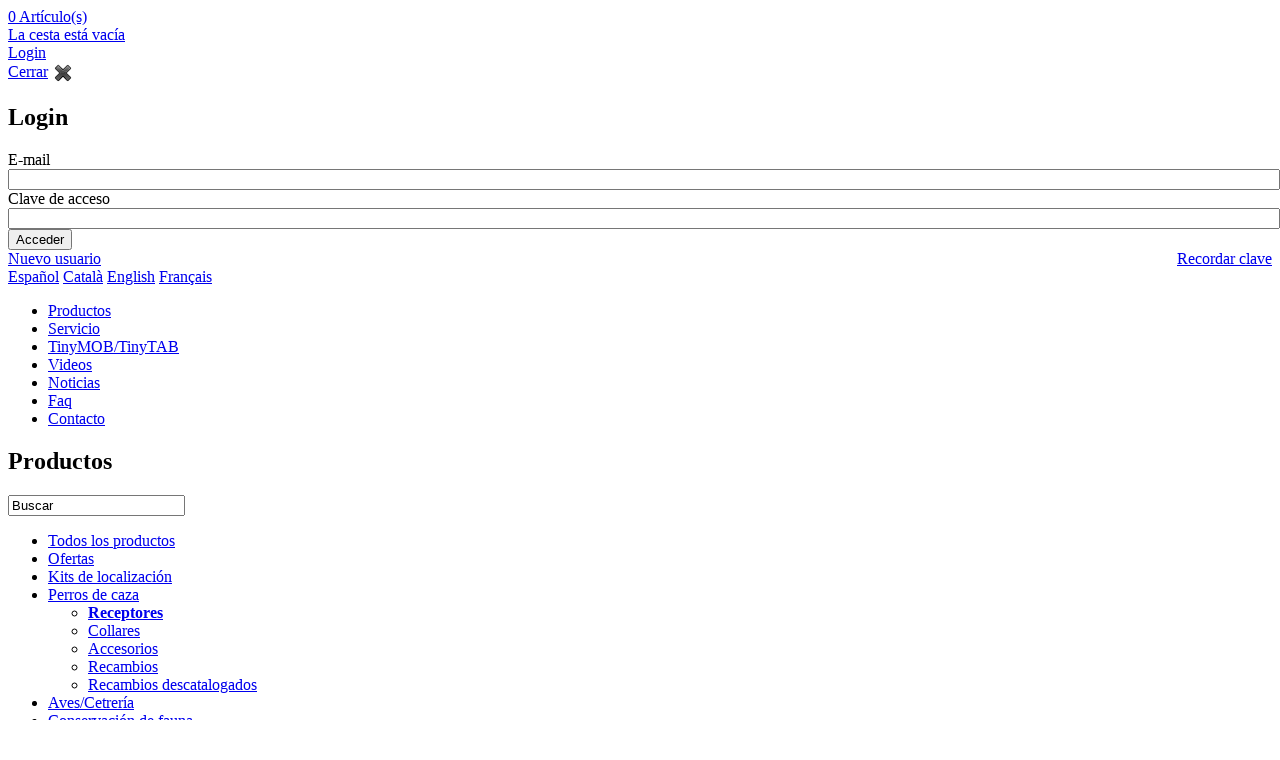

--- FILE ---
content_type: text/html; charset=utf-8
request_url: https://www.tinyloc.com/es/perros-de-caza/receptores.htm
body_size: 7868
content:
<!DOCTYPE html PUBLIC "-//W3C//DTD XHTML 1.0 Transitional//EN" "http://www.w3.org/TR/xhtml1/DTD/xhtml1-transitional.dtd">
<html xmlns="http://www.w3.org/1999/xhtml" xmlns:og="http://opengraphprotocol.org/schema/" xmlns:fb="http://www.facebook.com/2008/fbml">
    <head>

        <title>Receptores | TinyLoc</title>
        <base href="https://www.tinyloc.com/" /><!--[if lte IE 6]></base><![endif]-->

        
        
        <meta http-equiv="Content-Type" content="text/html; charset=utf-8" />
        <meta name="charset" content="utf-8" />
        <meta name="Subject" content="Receptores | TinyLoc" />
        <meta name="description" content="Equipos de telemetría, radio tracking y GPS, para localización de fauna, ya sea caza o conservación, y drones, con una amplia gama de accesorios y recambios..." />
        <meta name="Description" content="Equipos de telemetría, radio tracking y GPS, para localización de fauna, ya sea caza o conservación, y drones, con una amplia gama de accesorios y recambios..." />
        <meta name="DC.Description" content="Equipos de telemetría, radio tracking y GPS, para localización de fauna, ya sea caza o conservación, y drones, con una amplia gama de accesorios y recambios..." />
        <meta name="area" content="General" />
        <meta http-equiv="audiencie" content="general" />
        <meta name="VW96.objecttype" content="Document" />
        <meta name="resource-type" content="document" />
        <meta name="language" content="es" />
        <meta name="DC.Language" scheme="RFC1766" content="es" />
        <meta name="Conteng-Language" content="es" />
        <meta name="rating" content="General" />
        <meta name="expires" content="never" />
        <meta name="distribution" content="Global" />
        <meta name="robots" content="index,follow" />
        <meta name="revisit-after" content="7 days" />
        <meta name="author" content="gir360.com" />
        <meta name="verify-v1" content="UA-25625344-164" />
        <meta name="google-site-verification" content="o1oh3ipXCY7qHrSSYgEKC7tmPcXaVDVcWqulzHh4EN0" />
                        <meta name="geo.region" content="ES" />
        <meta name="geo.placename" content="Mataró" />
        <meta name="geo.position" content="(41.5350575, 2.4285889000000225)" />
        <meta name="ICBM" content="(41.5350575, 2.4285889000000225)" />

        <link rel="preconnect" href="https://fonts.googleapis.com">
        <link rel="preconnect" href="https://fonts.gstatic.com" crossorigin>
        <link href="https://fonts.googleapis.com/css2?family=Montserrat:ital,wght@0,100;0,400;0,500;0,700;0,900;1,100;1,400;1,500;1,700;1,900&display=swap" rel="stylesheet">
        
                    <link rel="shortcut icon" href="img_comuns/clients/tinyloc.com/favicon.ico" />
               
        
                    <link href="apple-touch-icon-precomposed.png" rel="apple-touch-icon"/>
         

        <meta property="og:title" content="Receptores | TinyLoc" />
        <meta property="og:site_name" content="TinyLoc" />
        <meta property="og:description" content="Equipos de telemetría, radio tracking y GPS, para localización de fauna, ya sea caza o conservación, y drones, con una amplia gama de accesorios y recambios..." />
        <meta property="og:image" content="//tinyloc.com/client/90/90/100/logotip.png" />

        <link rel="image_src" href="//tinyloc.com/client/90/90/100/logotip.png" />

        

        <link rel="stylesheet" type="text/css" href="./css/estructura/estils_include.php?domini=tinyloc.com&amp;action=categoria.llistat&amp;plataforma=web&amp;idioma=es" media='screen'/>

            <!--[if lte IE 7]>
                <link rel="stylesheet" type="text/css" href="css/estructura/estils_ie.css"  media='screen'/>
            <![endif]-->

        
                
            <link rel="publisher" href="http://plus.google.com/+Tinyloc_tracking" />
           



            <link rel="stylesheet" type="text/css" href="./css/estructura/fonts.css" media='screen'/>
            <link rel="stylesheet" type="text/css" href="./css/estructura/font-awesome.css" media='screen'/>
            <link rel="stylesheet" type="text/css" href="./css/estructura/jquery.lightbox-0.5.css" media='screen'/>
            <link rel="stylesheet" type="text/css" href="./css/estructura/estils_print.css" media='print'/>
            <!-- <link rel="stylesheet" type="text/css" href="js/jquery-ui/css/custom-theme/jquery-ui-1.8.13.custom.cssxx" media='screen'/> -->
            <link rel="stylesheet" type="text/css" href="./js/jquery-ui-1.10.3/themes/base/jquery.ui.all.css" media='screen'/>

            <script type="text/javascript" src="js/jquery.1.10.2.min.js"></script>
            <script type="text/javascript" src="js/jquery-ui-1.10.3/ui/minified/jquery-ui.min.js"></script>  
    
            <script type="text/javascript" src="js/jquery.lightbox-0.5.js"></script>        
            <script type="text/javascript" src="js/jquery-validation-1.11.1/dist/jquery.validate.min.js"></script>

            <!-- <script type="text/javascript" src="js/jquery-validation-1.8.1/jquery.validate.min.js"></script> -->
            <!-- <script type="text/javascript" src="js/jquery-ui/js/jquery-ui-1.8.13.custom.min.js"></script> -->

            <script type="text/javascript" src="js/funcions.js"></script>
            <script type="text/javascript" src="js/jquery.tools.min.js"></script>
            <script type="text/javascript" src="js/AC_RunActiveContent.js"></script>

            <script type="text/javascript" src="js/jquery.zoom.min.js"></script>

            <script type="text/javascript" src="https://apis.google.com/js/plusone.js">{lang: 'es'}</script>
            <script type="text/javascript">
                var web_root = 'https://www.tinyloc.com/';
                var plataforma = 'web';
                var action = 'categoria.llistat';
            </script>

           

            <!--<script type="text/javascript" src="//tracker.twenga.es/tracker.js"></script>-->

                        

                                     <script type="text/javascript">
                    
                    (function(i,s,o,g,r,a,m){i['GoogleAnalyticsObject']=r;i[r]=i[r]||function(){
                    (i[r].q=i[r].q||[]).push(arguments)},i[r].l=1*new Date();a=s.createElement(o),
                    m=s.getElementsByTagName(o)[0];a.async=1;a.src=g;m.parentNode.insertBefore(a,m)
                    })(window,document,'script','https://www.google-analytics.com/analytics.js','ga');

                    ga('create', 'UA-25625344-164', 'auto');
                    ga('send', 'pageview');

                </script>
                     

                
        
        
    </head>

    
    <body  class="get-action-categoria-llistat get-categoria-54191 idioma_es no_identificado"  >



        <a name="ancla"></a>
        
                    <div id="fb-root"></div>
            <script type="text/javascript">(function(d, s, id) {
                  var js, fjs = d.getElementsByTagName(s)[0];
                  if (d.getElementById(id)) {return;}
                  js = d.createElement(s); js.id = id;
                  js.src = "//connect.facebook.net/es_ES/all.js#xfbml=1&amp;appId=149236928490370";
                  fjs.parentNode.insertBefore(js, fjs);
                }(document, 'script', 'facebook-jssdk'));
            </script>
        
        
                    
            
        
        <div id='cap'>
            <div id="cap_contingut">

                <div class="bloc_logotip">
                                            <a id="bloc_logotip_id" href='./' title="TinyLoc | tinyloc.com"></a>
                                    </div>

                
                                    <div class="bloc_social">

                    </div>
                                                                        <div id="cart">
                                                                    <div id='cesta_llena'>
                                        <a href="javascript:void(0)" class="show_cart"><span id='cart_num_articles'>0</span> <span class="text_cap">Artículo(s)</span> <span id='cart_total'></span></a>
                                    </div>
                                                                

                                <div id='cesta_vacia'>
                                                                            <a href="javascript:void(0)" class="show_cart">La cesta está vacía</a>
                                                                    </div>

                                                                    <div id="bloc_acces">

                                                                                                                                    <a href='?action=login.alta' id='link_acces_usuaris' rel="nofollow" target="_parent" >Login</a>
                                                                                                                         </div>

                                    <div class="separador"></div>

                                    <div id='form_acces_usuaris'>
                                        
                                        <div id="form_acces_usuaris_sub">
                                            <div class="cart_tancar">
                                                <a href="javascript:void(0)" class="show_login" title="Cerrar" rel="nofollow">Cerrar</a>
                                                <a href="javascript:void(0)" class="show_login" title="Cerrar" rel="nofollow"><img alt="Cerrar" style="vertical-align:middle;" src="img_comuns/estructura/ico_tancar.png" /></a>
                                            </div>
                                            <h2>Login</h2>
                                            <div class="form_acces_usuaris_form">
                                            <form method="post" action="?action=login.identificarse">
                                                <div class="bloc_camp">
                                                    <label for='miniform_email'>E-mail</label>
                                                    <input type='text' name='email_login' id="miniform_email" style="width:100%" />
                                                </div>
                                                <div class="bloc_camp">
                                                    <label for='miniform_login'>Clave de acceso</label>
                                                    <input type='password' name='clau_login' id="miniform_login" style="width:100%"  />
                                                </div>
                                                <div class="separador"></div>
                                                <input type='submit' value="Acceder"  class="Boto" /><br />
                                            </form>
                                            <div class="separador"></div>
                                            </div>
                                            <div class="form_acces_usuaris_peu">
                                                <a title="Nuevo usuario" href="es/nuevo-usuario.htm" rel="nofollow">Nuevo usuario</a>
                                                <a style="float:right;" title="Recordar clave" href="es/recordar-clave-de-acceso.htm" rel="nofollow">Recordar clave</a>
                                            </div>
                                        </div>
                                    </div>
                                    <div class="separador"></div>
                                                                <div id="cart_detall"></div>
                            </div>
                        
                        
                            <div id='idiomes'>
                                
                                
                                    
                                        <a class='idiomes_es' href="http://www.tinyloc.com/es/portada.htm">Español</a>

                                    
                                                                
                                
                                    
                                        <a class='idiomes_ca' href="http://www.tinyloc.com/ca/portada.htm">Català</a>

                                    
                                                                
                                
                                    
                                        <a class='idiomes_en' href="http://www.tinyloc.com/en/portada.htm">English</a>

                                    
                                                                
                                
                                    
                                        <a class='idiomes_fr' href="http://www.tinyloc.com/fr/portada.htm">Français</a>

                                    
                                                                
                                                                
                                                                
                                                                
                                                                                            </div>

                        
                    

                                    


                                    <div class='bloc_menu'>
                        
<div id="pre_menu">
	<div id="menu">
        <ul class='dropdown'>

            
            
            

            
                            <li class='primer_nivell'>
                                                    <a title="Productos" target="_parent" class="seleccionat " href="es/index.htm">Productos                            </a>
                                    </li>
                            <li class='primer_nivell'>
                                                <a title="Servicio" target="_parent" class="" href="es/tinylocservicio.htm">Servicio</a>
                                    </li>
                            <li class='primer_nivell'>
                                                <a title="TinyMOB/TinyTAB" target="_parent" class="" href="es/tinyloctinymobtinytab.htm">TinyMOB/TinyTAB</a>
                                    </li>
                            <li class='primer_nivell'>
                                                <a title="Videos" target="_parent" class="" href="es/tinylocvideos.htm">Videos</a>
                                    </li>
                            <li class='primer_nivell'>
                                                <a title="Noticias" target="_parent" class="" href="es/noticias.htm">Noticias</a>
                                    </li>
                            <li class='primer_nivell'>
                                                <a title="Faq" target="_parent" class="" href="es/faq.htm">Faq</a>
                                    </li>
                            <li class='primer_nivell'>
                                                <a title="Contacto" target="_parent" class="ultim" href="es/contacto.htm">Contacto</a>
                                    </li>
            
        </ul>
	</div>
    </div>

<!-- SEGON Menu amb les categories de primer nivell:  -->
                    </div>
                                <div class="separador"></div>



            </div>
            <div class="separador"></div>
        </div>
        <div class="separador"></div>
        


        
        <div id='cos' class='cos'>
            <div id='cos_contingut'>
                                                                                                        <div id='bloc_A'>
                                    <!-- FORMULARI D'ACCES LATERAL -->
<!-- FI FORMULARI ACCES LATERAL -->

	                
                    <h2>Productos</h2>
                
                    <form method='get' name='form_cercador' action='/' target="_parent">
                <input type='hidden' name="action" value="cercador.cercar" />
                <p>
                <input id="caixa_buscador"
                onfocus="if(this.value=='Buscar') this.value=''" 
                onblur="if(this.value=='') this.value='Buscar'" 
                name="query" type="text" 
                value="Buscar" />
                </p>
            </form>
                
        <ul>
<li><a target='_parent' id='Menu_Categoria_Tots' href='es/todos-los-productos.htm'>Todos los productos</a></li>
<li class='Menu_Categoria_Oferta_li'><a target='_parent' id='Menu_Categoria_Oferta' href='es/ofertas.htm'>Ofertas</a></li>
<li><a target='_parent' rel='tag' href='es/kits-de-localizacion.htm'>Kits de localización</a>
</li>
<li><a target='_parent' rel='tag' href='es/perros-de-caza.htm'>Perros de caza</a>
<ul>
<li class='categoria_selec'><b><a target='_parent' rel='tag' href='es/perros-de-caza/receptores.htm'>Receptores</a></b>
</li>
<li><a target='_parent' rel='tag' href='es/perros-de-caza/collares.htm'>Collares</a>
</li>
<li><a target='_parent' rel='tag' href='es/perros-de-caza/accesorios.htm'>Accesorios</a>
</li>
<li><a target='_parent' rel='tag' href='es/perros-de-caza/recambios.htm'>Recambios</a>
</li>
<li><a target='_parent' rel='tag' href='es/perros-de-caza/recambios-descatalogados.htm'>Recambios descatalogados</a>
</li>
</ul>
</li>
<li><a target='_parent' rel='tag' href='es/aves/cetreria.htm'>Aves/Cetrería</a>
</li>
<li><a target='_parent' rel='tag' href='es/conservacion-de-fauna.htm'>Conservación de fauna</a>
</li>
<li><a target='_parent' rel='tag' href='es/colombicultura.htm'>Colombicultura</a>
</li>
<li><a target='_parent' rel='tag' href='es/drones-uav.htm'>Drones UAV</a>
</li>
<li><a target='_parent' rel='tag' href='es/secure-recovery.htm'>Secure Recovery</a>
</li>
</ul>
        
                 
                
        	


    
    <div id="llista_banners_laterals">
            
            <div><a href="es/index.htm" ><img src="./uploads/458102-240x1000/imatge.png" alt="" /></a></div>
                </div>
    



<div id="widgetsocial">

<div class="widgetsocial_block">
	
<iframe src="//www.facebook.com/plugins/likebox.php?href=https%3A%2F%2Fwww.facebook.com%2Fpages%2Ftinyloc.tracking%2F1467607196799200&amp;width=240&amp;height=400&amp;colorscheme=light&amp;show_faces=true&amp;header=true&amp;stream=false&amp;show_border=true" scrolling="no" frameborder="0" style="border:none; overflow:hidden; height:400px; width:240px" allowTransparency="true"></iframe>
</div>

<div class="widgetsocial_block" style="width:240px;">

</br>
<a class="twitter-timeline" href="https://twitter.com/Tinylocators" data-widget-id="471272774372048896">Tweets por @Tinylocators</a>
<script>!function(d,s,id){var js,fjs=d.getElementsByTagName(s)[0],p=/^http:/.test(d.location)?'http':'https';if(!d.getElementById(id)){js=d.createElement(s);js.id=id;js.src=p+"://platform.twitter.com/widgets.js";fjs.parentNode.insertBefore(js,fjs);}}(document,"script","twitter-wjs");</script>


</div>


</div>                                                                    </div>
                                                                                        

                <div class="bloc_B_MOBILE">
                    
                    <a href="#" data-toggle=".cos" id="sidebar-toggle">
                        <span class="bar"></span>
                        <span class="bar"></span>
                        <span class="bar"></span>
                    </a>
                    <a href="#" data-toggle=".cos" id="sidebar-toggle_dreta">
                        <span class="bar"></span>
                        <span class="bar"></span>
                        <span class="bar"></span>
                    </a>
                    
                    <script type="text/javascript">

    $(function(){

            $('.cart_form').submit(function(){

            // Validacio
            var error = '';
            $('#form_comprar .id_complement').each(function(){
                if ( $(this).val() == '' ){ error="Seleccione el complemento: " + $(this).attr('rel'); }
            });
            
            $('#form_comprar .text:visible').each(function(){
                if ( $(this).val() == '' ){ error="Complemento configurado correctamente, ya puede añadir el producto a la cesta de compra.: " + $(this).attr('rel'); }
            });

            var rel =$(this).attr('rel')

            
            if( error )
            { 
                alert(error); return false; 

            }else{ 

                            }
            
                        $('html, body').animate({
                                scrollTop: $(".show_cart").offset().top
                            }, 500, function(){
                                $('#cart_detall').slideDown('slow');
                            });
            
            $('#id_variacio').val( rel );

            $('#quantitat').val( $('#quantitat_'+rel).val() );
            
            $('#cart_detall').html(String.fromCharCode(60)+"div align='center'>"+String.fromCharCode(60)+"img alt='Loading' src='./img_comuns/lightbox-ico-loading.gif' />"+String.fromCharCode(60)+"/div>");
            
            $.post('index.php?action=cistella.ajax_afegir',$('#form_comprar').serialize()+"&amp;entrada_data="+$('#entrada_data').val()+"&amp;entrada_hora="+$('#entrada_hora').val(), function(data){
                $('#cart_detall').html(data);
            });
            
            return false;
        });

    })
</script>

<form id='form_comprar' method='post' action='cistella.afegir' style='display:none'>
            <input type='hidden' name='id_variacio' id='id_variacio' />
            <input type='hidden' name='quantitat' id='quantitat' />
</form>

<div id="bloc_B_productes"  class=''>
                        <div class="productes_ordre">
                <form method="post" action='' id='form_ordre'>
                    <div class="bloc_camp">
                        <select onchange="jump('?action=categoria.set_ordre&amp;ordre='+$(this).val())">
                                                        <option value="ordre" selected='selected'>Recomendados primero</option>
                            <option value="nom" >Orden por nombre</option>
                            <option value="preu_desc" >Orden por precio (de más alto a más bajo)</option>
                            <option value="preu_asc" >Orden por precio (de más bajo a más alto)</option>
                            <option value="novetat" >Orden por novedad</option>
                            <option value="oferta" >Orden por oferta</option>
                        </select>
                    </div>
                </form>
            </div>
            
    
        <div id="mob_inici_categories">
            <div id="mob_inici_categories_int">
            </div>
        </div>

        <h1>Receptores</h1>

        <!-- SLIDER INICI -->

                <!-- /SLIDER FI -->

        
    
    
            <div class='productes_llistat'>

            
            <!-- LLISTAT DE PRODUCTES PC -->
            
            
                
                                    <div class="producte_linea" id="producte_linea_0" style="border-left:none;  ">
                
                                                                                                            <div class='hproduct producte_vertical' style="">
                            <div class="div_interior " >
                                                                                                                                                                    <a target="_parent" title="MALETÍN DE LOCALIZACIÓN GPS + RADIO TRACKING 433-434 MHz (PERROS DE CAZA)" href="es/275167/maletin-de-localizacion-gps-radio-tracking-433-434-mhz-perros-de-caza.htm" rel="nofollow"><img class="image" alt="MALET&Iacute;N DE LOCALIZACI&Oacute;N GPS + RADIO TRACKING 433-434 MHz (PERROS DE CAZA)" style="margin:0 0 10px 0" src="./uploads/779295-150x500/mini-275167-MALETIN-DE-LOCALIZACION-GPS-RADIO-TRACKING-433-434-MHz-PERROS-DE-CAZA.png" /></a>
                                    
                                                               
                                <div class="div_interior_info" >
                                    <h2><a target="_parent" rel='tag' class="url" href="es/275167/maletin-de-localizacion-gps-radio-tracking-433-434-mhz-perros-de-caza.htm"><span class="fn">MALETÍN DE LOCALIZACIÓN GPS + RADIO TRACKING 433-434 MHz (PERROS DE CAZA)</span></a></h2>
                                    <p>
                                        <p>Contenido de la caja: Receptor R2 y sus accesorios (funda cordura, 4 pilas AA), collar/es GPS+RT Hound Finder con opci&oacute;n a 1 collar Minihond RT de regalo y sus accesorios (cargador, im&aacute;n de encendido y pack antena RF Hound Finder de recambio), documentaci&oacute;n. Licencia mapas TinyMOB para su dispositivo Android incluida.</p><br /><br />
                                    </p>
                                    
                                        <p class="preu_grup">
                                            <span class="price">
                                                                                                                                            </span>
                                        </p>
                                    
                                                                        <p class=" preu_grup">

                                        <span class="price">
                                            

                                                                                            <span class='price_desde'>desde</span>
                                            
                                            776'00 &euro;
                                        </span>
                                        
                                                                            </p>
                                    
                                        <a target="_parent" class="productes_llistat_ver" title="MALETÍN DE LOCALIZACIÓN GPS + RADIO TRACKING 433-434 MHz (PERROS DE CAZA)" href="es/275167/maletin-de-localizacion-gps-radio-tracking-433-434-mhz-perros-de-caza.htm" rel="nofollow">Ver producto</a>

                                                                                 

                                    
                                </div>
                                                                <div class='separador'></div>
                            </div>
                        </div>
                                                
                
                
                                                                                                                <div class='separador'></div></div><div class="producte_linea">
                                                <div class='hproduct producte_vertical' style="">
                            <div class="div_interior  productes_llistat_destacat_caixa " >
                                                                                                                                    <div class='productes_llistat_destacat_icona'></div>
                                                                                                    <a target="_parent" title="RECEPTOR TINYLOC R2 RBT GPS+RT 433 MHz (bluetooth)" href="es/239004/receptor-tinyloc-r2-rbt-gpsrt-433-mhz-bluetooth.htm" rel="nofollow"><img class="image" alt="RECEPTOR TINYLOC R2 RBT GPS+RT 433 MHz (bluetooth)" style="margin:0 0 10px 0" src="./uploads/482804-150x500/mini-239004-RECEPTOR-TINYLOC-R2-RBT-GPSRT-433-MHz-bluetooth.png" /></a>
                                    
                                                               
                                <div class="div_interior_info" >
                                    <h2><a target="_parent" rel='tag' class="url" href="es/239004/receptor-tinyloc-r2-rbt-gpsrt-433-mhz-bluetooth.htm"><span class="fn">RECEPTOR TINYLOC R2 RBT GPS+RT 433 MHz (bluetooth)</span></a></h2>
                                    <p>
                                        <p>Primer receptor GPS para perros de caza del mundo y &uacute;nico con el doble sistema GPS y radio tracking, con 2.790 canales y 100 memorias. Incorpora una conexi&oacute;n bluetooth o USB que permite la comunicaci&oacute;n con dispositivos Android (smartphones y tablets) para visualizar en mapas gratuitos la ubicaci&oacute;n del animal a trav&eacute;s de nuestra aplicaci&oacute;n gratuita TinyMOB/TinyTAB. F&aacute;cil de manejar con una sola mano.</p><br /><br />
                                    </p>
                                    
                                        <p class="preu_grup">
                                            <span class="price">
                                                                                                                                            </span>
                                        </p>
                                    
                                                                        <p class=" preu_grup">

                                        <span class="price">
                                            

                                            
                                            546'00 &euro;
                                        </span>
                                        
                                                                            </p>
                                    
                                        <a target="_parent" class="productes_llistat_ver" title="RECEPTOR TINYLOC R2 RBT GPS+RT 433 MHz (bluetooth)" href="es/239004/receptor-tinyloc-r2-rbt-gpsrt-433-mhz-bluetooth.htm" rel="nofollow">Ver producto</a>

                                                                                                                                <form class='cart_form ' method='post' name='form_' rel='' action="">
                                            <div class="producte_si_disponible"></div>

                                            
                                                <div class="variancions_esquerra_quantitat">
                                                    <span class="variancions_preu_no_disponible">Producto no disponible</span>
                                                </div>

                                                                                    </form>
                                                                                 

                                    
                                </div>
                                                                <div class='separador'></div>
                            </div>
                        </div>
                                                
                
                
                                                                                                                <div class='separador'></div></div><div class="producte_linea">
                                                <div class='hproduct producte_vertical' style="">
                            <div class="div_interior  productes_llistat_destacat_caixa " >
                                                                                                                                    <div class='productes_llistat_destacat_icona'></div>
                                                                                                    <a target="_parent" title="RECEPTOR TINYLOC R1+ GYR TELEMETRIA RT 430-439 MHz" href="es/242901/receptor-tinyloc-r1-gyr-telemetria-rt-430-439-mhz.htm" rel="nofollow"><img class="image" alt="RECEPTOR TINYLOC R1+ GYR TELEMETRIA RT 430-439 MHz" style="margin:0 0 10px 0" src="./uploads/473684-150x500/mini-242901-RECEPTOR-TINYLOC-R1-GYR-TELEMETRIA-RT-430-439-MHz.png" /></a>
                                    
                                                               
                                <div class="div_interior_info" >
                                    <h2><a target="_parent" rel='tag' class="url" href="es/242901/receptor-tinyloc-r1-gyr-telemetria-rt-430-439-mhz.htm"><span class="fn">RECEPTOR TINYLOC R1+ GYR TELEMETRIA RT 430-439 MHz</span></a></h2>
                                    <p>
                                        <p>Potente receptor de radio tracking con 10.000 canales. Serie Limitada. Mismo precio que el R1+ normal</p>
<p><strong><br /></strong></p><br /><br />
                                    </p>
                                    
                                        <p class="preu_grup">
                                            <span class="price">
                                                                                                                                            </span>
                                        </p>
                                    
                                                                        <p class=" preu_grup">

                                        <span class="price">
                                            

                                            
                                            482'79 &euro;
                                        </span>
                                        
                                                                            </p>
                                    
                                        <a target="_parent" class="productes_llistat_ver" title="RECEPTOR TINYLOC R1+ GYR TELEMETRIA RT 430-439 MHz" href="es/242901/receptor-tinyloc-r1-gyr-telemetria-rt-430-439-mhz.htm" rel="nofollow">Ver producto</a>

                                                                                                                                <form class='cart_form ' method='post' name='form_710832' rel='710832' action="">
                                            <div class="producte_si_disponible"></div>

                                                                                            <div class="variancions_esquerra_quantitat">
                                                    
                                                    <p>
                                                        Cantidad                                                        <input type='text' id='quantitat_710832' value='1' style="width:50px;" />

                                                    </p>
                                                    
                                                </div>

                                                <div class="variancions_dreta_quantitat">

                                                                                                        
                                                    <button type='submit' rel='710832' style="background-image:url(./img_comuns/clients/tinyloc.com/cistella_afegir_es.png); background-repeat:no-repeat; height:28px; width:160px; border:0px; background-color:transparent;"></button>
                                                    

                                                </div>    
                                                                                    </form>
                                                                                 

                                    
                                </div>
                                                                <div class='separador'></div>
                            </div>
                        </div>
                                                
                
                
                                                                                                                <div class='separador'></div></div><div class="producte_linea">
                                                <div class='hproduct producte_vertical' style="">
                            <div class="div_interior  productes_llistat_destacat_caixa " >
                                                                                                                                    <div class='productes_llistat_destacat_icona'></div>
                                                                                                    <a target="_parent" title="RECEPTOR TINYLOC R1+ TELEMETRIA RT 433 MHz" href="es/238543/receptor-tinyloc-r1-telemetria-rt-433-mhz.htm" rel="nofollow"><img class="image" alt="RECEPTOR TINYLOC R1+ TELEMETRIA RT 433 MHz" style="margin:0 0 10px 0" src="./uploads/472986-150x500/mini-238543-RECEPTOR-TINYLOC-R1-TELEMETRIA-RT-433-MHz.png" /></a>
                                    
                                                               
                                <div class="div_interior_info" >
                                    <h2><a target="_parent" rel='tag' class="url" href="es/238543/receptor-tinyloc-r1-telemetria-rt-433-mhz.htm"><span class="fn">RECEPTOR TINYLOC R1+ TELEMETRIA RT 433 MHz</span></a></h2>
                                    <p>
                                        <p>Potente receptor de radio tracking en la banda legal europea y homologado a la normativa CE. Con 2.790 canales y 100 memorias, admite emisores de cualquier fabricante en las bandas 432, 433 y 434 MHz. El receptor de radio tracking de m&aacute;s prestaciones y m&aacute;s econ&oacute;mico del mercado.</p>
<p><strong><br /></strong></p><br /><br />
                                    </p>
                                    
                                        <p class="preu_grup">
                                            <span class="price">
                                                                                                                                            </span>
                                        </p>
                                    
                                                                        <p class=" preu_grup">

                                        <span class="price">
                                            

                                            
                                            482'79 &euro;
                                        </span>
                                        
                                                                            </p>
                                    
                                        <a target="_parent" class="productes_llistat_ver" title="RECEPTOR TINYLOC R1+ TELEMETRIA RT 433 MHz" href="es/238543/receptor-tinyloc-r1-telemetria-rt-433-mhz.htm" rel="nofollow">Ver producto</a>

                                                                                                                                <form class='cart_form ' method='post' name='form_690452' rel='690452' action="">
                                            <div class="producte_si_disponible"></div>

                                                                                            <div class="variancions_esquerra_quantitat">
                                                    
                                                    <p>
                                                        Cantidad                                                        <input type='text' id='quantitat_690452' value='1' style="width:50px;" />

                                                    </p>
                                                    
                                                </div>

                                                <div class="variancions_dreta_quantitat">

                                                                                                        
                                                    <button type='submit' rel='690452' style="background-image:url(./img_comuns/clients/tinyloc.com/cistella_afegir_es.png); background-repeat:no-repeat; height:28px; width:160px; border:0px; background-color:transparent;"></button>
                                                    

                                                </div>    
                                                                                    </form>
                                                                                 

                                    
                                </div>
                                                                <div class='separador'></div>
                            </div>
                        </div>
                                                
    
                        <div class='separador'></div></div>
            <div class='separador'></div>
            <div class="paginador">
                <p>
                                    </p>
                        </div>
        </div>       
    </div>

<script type="text/javascript">

    $(window).load(function(){
        $('.producte_linea').each(function(){
            //$(this).css('height', $(this).outerHeight()  );
        });

        for(j=200; j>=0; j--){
                            $("#producte_linea_"+j).css('height', $("#producte_linea_"+j).outerHeight()  );
                    }

    })
</script>

<!-- INICI: Google Re-Marketing -->
    <script type="text/javascript">
        var google_tag_params = {
            ecomm_category: 'Receptores'
        };
    </script>
<!-- FI: Google Re-Marketing -->                    <div class="separador"></div>
                    
                </div>
                
            

                            </div>
        </div>

        


                             
                <div id='peu'>
                    <div id='peu_contingut'>
                        <div class="bloc_1">
                                                        <span class='bloc_1_nom_comercial'>&copy;&nbsp; TinyLoc 2026</span>
                            <p>
                                                                                                            <a title="." class="seccio_peu_1 bloc_1_menu ultim" href="es/tinyloc..htm">.</a><br class="seccio_peu_1" />
                                                                                                                                                <a title="Somos" class="seccio_peu_2 bloc_1_menu " href="es/tinylocsomos.htm">Somos</a><br class="seccio_peu_2" />
                                                                                                                                                <a title="Servicio" class="seccio_peu_3 bloc_1_menu " href="es/tinylocservicio.htm">Servicio</a><br class="seccio_peu_3" />
                                                                                                                                                <a title="TinyMOB/TinyTAB" class="seccio_peu_4 bloc_1_menu " href="es/tinyloctinymobtinytab.htm">TinyMOB/TinyTAB</a><br class="seccio_peu_4" />
                                                                                                                                                <a title="Videos" class="seccio_peu_5 bloc_1_menu " href="es/tinylocvideos.htm">Videos</a><br class="seccio_peu_5" />
                                                                                                </p>
                            <p>
                                                                                                                                <img class="bloc_1_w3c photo" border="0" src="img_comuns/estructura/ico_generals_w3c.png" width="76" height="29" alt="Certificados" />
                                <br />
                                                                <a class="bloc_1_domini_fals fn url"></a>
                                                                  
                                <!-- <a class="bloc_1_condicions fn url" title="Condiciones de uso" href="es/condiciones-de-uso.htm#googtrans(es|es)" target="_parent" rel="nofollow">Condiciones de uso</a> |  -->

                                                                <a class="bloc_3_devolucions fn url" title="Cambios y devoluciones" href="es/cambios-y-devoluciones.htm#googtrans(es|es)" target="_parent" rel="nofollow">Cambios y devoluciones</a>
                                                                
                                 |
                                
                                                                <a class="bloc_3_avis fn url" title="Aviso legal y cookies" href="es/aviso-legal-y-cookies.htm#googtrans(es|es)" target="_parent" rel="nofollow">Aviso legal y cookies-Condiciones de uso</a>
                                 

                                

                                                                 | 
                                <!--
                                                                <a class="bloc_3_condicions bloc_3_condicions fn url" title="Política de privacidad" href="es/politica-de-privacidad.htm#politica" rel="nofollow">Política de privacidad</a>
                                                                -->

                                                                <a class="bloc_3_condicions fn url" title="Política de privacidad" href="es/politica-de-privacidad.htm#googtrans(es|es)" rel="nofollow">Política de privacidad</a>
                                
                                <br />
                                                                                            </p>
                        </div>
                                                <div class="bloc_2">

                                                                                                                                                        <span class="tit_peu_social">Síguenos en...</span>
                                    <p class="peu_social">
                                                                                    <a title="Facebook | TinyLoc" href="http://www.facebook.com/tinyloc.tracking" target="_blank"><img src="img_comuns/estructura/ico_facebook.png" alt="Facebook | TinyLoc" width="16" height="16" border="0"/>Síguenos en Facebook</a><br />
                                                                                                                            <a title="X | TinyLoc" href="http://www.twitter.com/Tinylocators" target="_blank"><img src="img_comuns/estructura/ico_twitter.png" alt="X | TinyLoc" width="16" height="16" border="0"/>Síguenos en X</a><br />
                                                                                                                            <a title="Youtube | TinyLoc" href="http://www.youtube.com/tinylocators" target="_blank"><img src="img_comuns/estructura/ico_youtube.png" alt="Youtube | TinyLoc" width="16" height="16" border="0"/>Síguenos en Youtube</a><br />
                                                                                                                                
                                            
                                                                                        <a title="Google+ | TinyLoc" href="http://plus.google.com/+Tinyloc_tracking" rel="publisher" style="text-decoration:none;" target="_blank"><img src="https://ssl.gstatic.com/images/icons/gplus-16.png"  alt="Google+ | TinyLoc" style="border:0;width:16px;height:16px;"/>Síguenos en Google+</a><br />
                                                                                                                        
                                        
                                        
                                        
                                    </p>
                                                                                        <p class="bloc_2_APP">
                                <a title="Descárgate nuestra APP Android y iPhone" href="es/descargate-nuestra-app-android-y-iphone.htm"><img src="img_comuns/estructura/ico_celular.png" alt="iPhone | Android | TinyLoc" style="float:left;"/>Descárgate nuestra APP Android y iPhone</a>
                            </p>
                        </div>
                        
                        <div class="bloc_3">
                                                            <span class="bloc_3_contactar_titol">Contáctanos</span>
                                <p class="bloc_3_contactar_text">
                                    <a title="Contacto" href="es/contacto.htm" rel="nofollow">Contacto</a><br />
                                                                        <br />
                                </p>
                                                                                        Ayuda                                <p>
                                                                            <a title="Noticias" href="es/noticias.htm" rel="nofollow">Noticias</a><br />
                                                                                                                <a title="Faq" href="es/faq.htm" rel="nofollow">Faq</a><br />
                                                                    </p>
                            
                             
                            
                        </div>    
                                            
                        <div class="separador"></div>
                    </div>
                </div>
                                     
                            <div id='peu_publicitat'>
                <div id='peu_publicitat_contingut'>
                    <div class="bloc_1">
                                                    <a title="Gir360.com, Tiendas online con posicionamiento en buscadores" href="http://www.gir360.com/crear-tienda-online/Industria/tinyloc.com.htm" target="_blank" rel="noindex, nofollow"><img border="0" src="img_comuns/estructura/ico_gir360_blanc.png"  alt="Gir360.com, Tiendas online con posicionamiento en buscadores"/></a>
                                                <a title="Gir360.com, Tiendas online con posicionamiento en buscadores" href="http://www.gir360.com/crear-tienda-online/Industria/tinyloc.com.htm" target="_blank">Gir360.com, Tiendas online con posicionamiento en buscadores</a>
                    </div>
                    <div class="bloc_2">
                        <a target="_blank" title="Certificado W3C" href="http://validator.w3.org/check?uri=referer">Certificado W3C</a>
                        <a target="_blank" title="Certificado W3C" href="http://validator.w3.org/check?uri=referer"><img border="0" src="img_comuns/estructura/ico_w3c.png" alt="Certificado W3C" /></a>
                        
                    </div>
                    <div class="separador"></div>
                </div>
                <div class="separador"></div>
            </div>

            <div id='div_popup' style='display:none;'>
                <iframe id='iframe_popup' style='border:0px;' frameborder='0'></iframe>
            </div>

                                
        


        <div id='us_cookies_es' style=''>
            <span></span>
            <a class='us_cookies_acceptar' href="#" onclick="setCookie('avis_cookies','si',1000);window.location.reload();return false;"><span></span></a>
            <a class='us_cookies_info' href="?action=static.static&tpl=us_cookies_es#googtrans(es|es)" rel="nofollow"><span></span></a>
        </div>

        
        



    </body>
</html>

--- FILE ---
content_type: text/plain
request_url: https://www.google-analytics.com/j/collect?v=1&_v=j102&a=1727507869&t=pageview&_s=1&dl=https%3A%2F%2Fwww.tinyloc.com%2Fes%2Fperros-de-caza%2Freceptores.htm&ul=en-us%40posix&dt=Receptores%20%7C%20TinyLoc&sr=1280x720&vp=1280x720&_u=IEBAAEABAAAAACAAI~&jid=301403794&gjid=905544326&cid=381588958.1769285490&tid=UA-25625344-164&_gid=1062863387.1769285490&_r=1&_slc=1&z=592651090
body_size: -450
content:
2,cG-WT1KY308KF